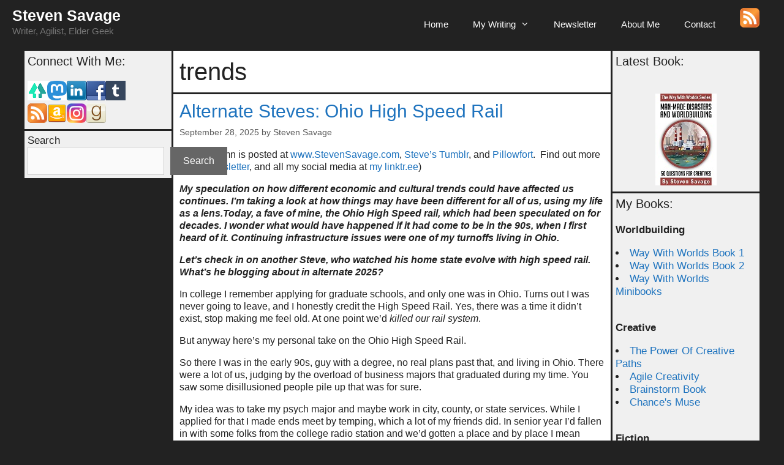

--- FILE ---
content_type: text/html; charset=UTF-8
request_url: https://www.stevensavage.com/blog/tag/trends
body_size: 18498
content:
<!DOCTYPE html>
<html lang="en-US">
<head>
	<meta charset="UTF-8">
	<title>trends &#8211; Steven Savage</title>
<meta name='robots' content='max-image-preview:large' />
<meta name="viewport" content="width=device-width, initial-scale=1"><link rel="alternate" type="application/rss+xml" title="Steven Savage &raquo; Feed" href="https://www.stevensavage.com/feed" />
<link rel="alternate" type="application/rss+xml" title="Steven Savage &raquo; Comments Feed" href="https://www.stevensavage.com/comments/feed" />
<link rel="alternate" type="application/rss+xml" title="Steven Savage &raquo; trends Tag Feed" href="https://www.stevensavage.com/blog/tag/trends/feed" />
<style id='wp-img-auto-sizes-contain-inline-css'>
img:is([sizes=auto i],[sizes^="auto," i]){contain-intrinsic-size:3000px 1500px}
/*# sourceURL=wp-img-auto-sizes-contain-inline-css */
</style>
<style id='wp-emoji-styles-inline-css'>

	img.wp-smiley, img.emoji {
		display: inline !important;
		border: none !important;
		box-shadow: none !important;
		height: 1em !important;
		width: 1em !important;
		margin: 0 0.07em !important;
		vertical-align: -0.1em !important;
		background: none !important;
		padding: 0 !important;
	}
/*# sourceURL=wp-emoji-styles-inline-css */
</style>
<style id='wp-block-library-inline-css'>
:root{--wp-block-synced-color:#7a00df;--wp-block-synced-color--rgb:122,0,223;--wp-bound-block-color:var(--wp-block-synced-color);--wp-editor-canvas-background:#ddd;--wp-admin-theme-color:#007cba;--wp-admin-theme-color--rgb:0,124,186;--wp-admin-theme-color-darker-10:#006ba1;--wp-admin-theme-color-darker-10--rgb:0,107,160.5;--wp-admin-theme-color-darker-20:#005a87;--wp-admin-theme-color-darker-20--rgb:0,90,135;--wp-admin-border-width-focus:2px}@media (min-resolution:192dpi){:root{--wp-admin-border-width-focus:1.5px}}.wp-element-button{cursor:pointer}:root .has-very-light-gray-background-color{background-color:#eee}:root .has-very-dark-gray-background-color{background-color:#313131}:root .has-very-light-gray-color{color:#eee}:root .has-very-dark-gray-color{color:#313131}:root .has-vivid-green-cyan-to-vivid-cyan-blue-gradient-background{background:linear-gradient(135deg,#00d084,#0693e3)}:root .has-purple-crush-gradient-background{background:linear-gradient(135deg,#34e2e4,#4721fb 50%,#ab1dfe)}:root .has-hazy-dawn-gradient-background{background:linear-gradient(135deg,#faaca8,#dad0ec)}:root .has-subdued-olive-gradient-background{background:linear-gradient(135deg,#fafae1,#67a671)}:root .has-atomic-cream-gradient-background{background:linear-gradient(135deg,#fdd79a,#004a59)}:root .has-nightshade-gradient-background{background:linear-gradient(135deg,#330968,#31cdcf)}:root .has-midnight-gradient-background{background:linear-gradient(135deg,#020381,#2874fc)}:root{--wp--preset--font-size--normal:16px;--wp--preset--font-size--huge:42px}.has-regular-font-size{font-size:1em}.has-larger-font-size{font-size:2.625em}.has-normal-font-size{font-size:var(--wp--preset--font-size--normal)}.has-huge-font-size{font-size:var(--wp--preset--font-size--huge)}.has-text-align-center{text-align:center}.has-text-align-left{text-align:left}.has-text-align-right{text-align:right}.has-fit-text{white-space:nowrap!important}#end-resizable-editor-section{display:none}.aligncenter{clear:both}.items-justified-left{justify-content:flex-start}.items-justified-center{justify-content:center}.items-justified-right{justify-content:flex-end}.items-justified-space-between{justify-content:space-between}.screen-reader-text{border:0;clip-path:inset(50%);height:1px;margin:-1px;overflow:hidden;padding:0;position:absolute;width:1px;word-wrap:normal!important}.screen-reader-text:focus{background-color:#ddd;clip-path:none;color:#444;display:block;font-size:1em;height:auto;left:5px;line-height:normal;padding:15px 23px 14px;text-decoration:none;top:5px;width:auto;z-index:100000}html :where(.has-border-color){border-style:solid}html :where([style*=border-top-color]){border-top-style:solid}html :where([style*=border-right-color]){border-right-style:solid}html :where([style*=border-bottom-color]){border-bottom-style:solid}html :where([style*=border-left-color]){border-left-style:solid}html :where([style*=border-width]){border-style:solid}html :where([style*=border-top-width]){border-top-style:solid}html :where([style*=border-right-width]){border-right-style:solid}html :where([style*=border-bottom-width]){border-bottom-style:solid}html :where([style*=border-left-width]){border-left-style:solid}html :where(img[class*=wp-image-]){height:auto;max-width:100%}:where(figure){margin:0 0 1em}html :where(.is-position-sticky){--wp-admin--admin-bar--position-offset:var(--wp-admin--admin-bar--height,0px)}@media screen and (max-width:600px){html :where(.is-position-sticky){--wp-admin--admin-bar--position-offset:0px}}

/*# sourceURL=wp-block-library-inline-css */
</style><style id='wp-block-list-inline-css'>
ol,ul{box-sizing:border-box}:root :where(.wp-block-list.has-background){padding:1.25em 2.375em}
/*# sourceURL=https://www.stevensavage.com/wp-includes/blocks/list/style.min.css */
</style>
<style id='wp-block-search-inline-css'>
.wp-block-search__button{margin-left:10px;word-break:normal}.wp-block-search__button.has-icon{line-height:0}.wp-block-search__button svg{height:1.25em;min-height:24px;min-width:24px;width:1.25em;fill:currentColor;vertical-align:text-bottom}:where(.wp-block-search__button){border:1px solid #ccc;padding:6px 10px}.wp-block-search__inside-wrapper{display:flex;flex:auto;flex-wrap:nowrap;max-width:100%}.wp-block-search__label{width:100%}.wp-block-search.wp-block-search__button-only .wp-block-search__button{box-sizing:border-box;display:flex;flex-shrink:0;justify-content:center;margin-left:0;max-width:100%}.wp-block-search.wp-block-search__button-only .wp-block-search__inside-wrapper{min-width:0!important;transition-property:width}.wp-block-search.wp-block-search__button-only .wp-block-search__input{flex-basis:100%;transition-duration:.3s}.wp-block-search.wp-block-search__button-only.wp-block-search__searchfield-hidden,.wp-block-search.wp-block-search__button-only.wp-block-search__searchfield-hidden .wp-block-search__inside-wrapper{overflow:hidden}.wp-block-search.wp-block-search__button-only.wp-block-search__searchfield-hidden .wp-block-search__input{border-left-width:0!important;border-right-width:0!important;flex-basis:0;flex-grow:0;margin:0;min-width:0!important;padding-left:0!important;padding-right:0!important;width:0!important}:where(.wp-block-search__input){appearance:none;border:1px solid #949494;flex-grow:1;font-family:inherit;font-size:inherit;font-style:inherit;font-weight:inherit;letter-spacing:inherit;line-height:inherit;margin-left:0;margin-right:0;min-width:3rem;padding:8px;text-decoration:unset!important;text-transform:inherit}:where(.wp-block-search__button-inside .wp-block-search__inside-wrapper){background-color:#fff;border:1px solid #949494;box-sizing:border-box;padding:4px}:where(.wp-block-search__button-inside .wp-block-search__inside-wrapper) .wp-block-search__input{border:none;border-radius:0;padding:0 4px}:where(.wp-block-search__button-inside .wp-block-search__inside-wrapper) .wp-block-search__input:focus{outline:none}:where(.wp-block-search__button-inside .wp-block-search__inside-wrapper) :where(.wp-block-search__button){padding:4px 8px}.wp-block-search.aligncenter .wp-block-search__inside-wrapper{margin:auto}.wp-block[data-align=right] .wp-block-search.wp-block-search__button-only .wp-block-search__inside-wrapper{float:right}
/*# sourceURL=https://www.stevensavage.com/wp-includes/blocks/search/style.min.css */
</style>
<style id='wp-block-group-inline-css'>
.wp-block-group{box-sizing:border-box}:where(.wp-block-group.wp-block-group-is-layout-constrained){position:relative}
/*# sourceURL=https://www.stevensavage.com/wp-includes/blocks/group/style.min.css */
</style>
<style id='wp-block-paragraph-inline-css'>
.is-small-text{font-size:.875em}.is-regular-text{font-size:1em}.is-large-text{font-size:2.25em}.is-larger-text{font-size:3em}.has-drop-cap:not(:focus):first-letter{float:left;font-size:8.4em;font-style:normal;font-weight:100;line-height:.68;margin:.05em .1em 0 0;text-transform:uppercase}body.rtl .has-drop-cap:not(:focus):first-letter{float:none;margin-left:.1em}p.has-drop-cap.has-background{overflow:hidden}:root :where(p.has-background){padding:1.25em 2.375em}:where(p.has-text-color:not(.has-link-color)) a{color:inherit}p.has-text-align-left[style*="writing-mode:vertical-lr"],p.has-text-align-right[style*="writing-mode:vertical-rl"]{rotate:180deg}
/*# sourceURL=https://www.stevensavage.com/wp-includes/blocks/paragraph/style.min.css */
</style>
<style id='global-styles-inline-css'>
:root{--wp--preset--aspect-ratio--square: 1;--wp--preset--aspect-ratio--4-3: 4/3;--wp--preset--aspect-ratio--3-4: 3/4;--wp--preset--aspect-ratio--3-2: 3/2;--wp--preset--aspect-ratio--2-3: 2/3;--wp--preset--aspect-ratio--16-9: 16/9;--wp--preset--aspect-ratio--9-16: 9/16;--wp--preset--color--black: #000000;--wp--preset--color--cyan-bluish-gray: #abb8c3;--wp--preset--color--white: #ffffff;--wp--preset--color--pale-pink: #f78da7;--wp--preset--color--vivid-red: #cf2e2e;--wp--preset--color--luminous-vivid-orange: #ff6900;--wp--preset--color--luminous-vivid-amber: #fcb900;--wp--preset--color--light-green-cyan: #7bdcb5;--wp--preset--color--vivid-green-cyan: #00d084;--wp--preset--color--pale-cyan-blue: #8ed1fc;--wp--preset--color--vivid-cyan-blue: #0693e3;--wp--preset--color--vivid-purple: #9b51e0;--wp--preset--color--contrast: var(--contrast);--wp--preset--color--contrast-2: var(--contrast-2);--wp--preset--color--contrast-3: var(--contrast-3);--wp--preset--color--base: var(--base);--wp--preset--color--base-2: var(--base-2);--wp--preset--color--base-3: var(--base-3);--wp--preset--color--accent: var(--accent);--wp--preset--gradient--vivid-cyan-blue-to-vivid-purple: linear-gradient(135deg,rgb(6,147,227) 0%,rgb(155,81,224) 100%);--wp--preset--gradient--light-green-cyan-to-vivid-green-cyan: linear-gradient(135deg,rgb(122,220,180) 0%,rgb(0,208,130) 100%);--wp--preset--gradient--luminous-vivid-amber-to-luminous-vivid-orange: linear-gradient(135deg,rgb(252,185,0) 0%,rgb(255,105,0) 100%);--wp--preset--gradient--luminous-vivid-orange-to-vivid-red: linear-gradient(135deg,rgb(255,105,0) 0%,rgb(207,46,46) 100%);--wp--preset--gradient--very-light-gray-to-cyan-bluish-gray: linear-gradient(135deg,rgb(238,238,238) 0%,rgb(169,184,195) 100%);--wp--preset--gradient--cool-to-warm-spectrum: linear-gradient(135deg,rgb(74,234,220) 0%,rgb(151,120,209) 20%,rgb(207,42,186) 40%,rgb(238,44,130) 60%,rgb(251,105,98) 80%,rgb(254,248,76) 100%);--wp--preset--gradient--blush-light-purple: linear-gradient(135deg,rgb(255,206,236) 0%,rgb(152,150,240) 100%);--wp--preset--gradient--blush-bordeaux: linear-gradient(135deg,rgb(254,205,165) 0%,rgb(254,45,45) 50%,rgb(107,0,62) 100%);--wp--preset--gradient--luminous-dusk: linear-gradient(135deg,rgb(255,203,112) 0%,rgb(199,81,192) 50%,rgb(65,88,208) 100%);--wp--preset--gradient--pale-ocean: linear-gradient(135deg,rgb(255,245,203) 0%,rgb(182,227,212) 50%,rgb(51,167,181) 100%);--wp--preset--gradient--electric-grass: linear-gradient(135deg,rgb(202,248,128) 0%,rgb(113,206,126) 100%);--wp--preset--gradient--midnight: linear-gradient(135deg,rgb(2,3,129) 0%,rgb(40,116,252) 100%);--wp--preset--font-size--small: 13px;--wp--preset--font-size--medium: 20px;--wp--preset--font-size--large: 36px;--wp--preset--font-size--x-large: 42px;--wp--preset--spacing--20: 0.44rem;--wp--preset--spacing--30: 0.67rem;--wp--preset--spacing--40: 1rem;--wp--preset--spacing--50: 1.5rem;--wp--preset--spacing--60: 2.25rem;--wp--preset--spacing--70: 3.38rem;--wp--preset--spacing--80: 5.06rem;--wp--preset--shadow--natural: 6px 6px 9px rgba(0, 0, 0, 0.2);--wp--preset--shadow--deep: 12px 12px 50px rgba(0, 0, 0, 0.4);--wp--preset--shadow--sharp: 6px 6px 0px rgba(0, 0, 0, 0.2);--wp--preset--shadow--outlined: 6px 6px 0px -3px rgb(255, 255, 255), 6px 6px rgb(0, 0, 0);--wp--preset--shadow--crisp: 6px 6px 0px rgb(0, 0, 0);}:where(.is-layout-flex){gap: 0.5em;}:where(.is-layout-grid){gap: 0.5em;}body .is-layout-flex{display: flex;}.is-layout-flex{flex-wrap: wrap;align-items: center;}.is-layout-flex > :is(*, div){margin: 0;}body .is-layout-grid{display: grid;}.is-layout-grid > :is(*, div){margin: 0;}:where(.wp-block-columns.is-layout-flex){gap: 2em;}:where(.wp-block-columns.is-layout-grid){gap: 2em;}:where(.wp-block-post-template.is-layout-flex){gap: 1.25em;}:where(.wp-block-post-template.is-layout-grid){gap: 1.25em;}.has-black-color{color: var(--wp--preset--color--black) !important;}.has-cyan-bluish-gray-color{color: var(--wp--preset--color--cyan-bluish-gray) !important;}.has-white-color{color: var(--wp--preset--color--white) !important;}.has-pale-pink-color{color: var(--wp--preset--color--pale-pink) !important;}.has-vivid-red-color{color: var(--wp--preset--color--vivid-red) !important;}.has-luminous-vivid-orange-color{color: var(--wp--preset--color--luminous-vivid-orange) !important;}.has-luminous-vivid-amber-color{color: var(--wp--preset--color--luminous-vivid-amber) !important;}.has-light-green-cyan-color{color: var(--wp--preset--color--light-green-cyan) !important;}.has-vivid-green-cyan-color{color: var(--wp--preset--color--vivid-green-cyan) !important;}.has-pale-cyan-blue-color{color: var(--wp--preset--color--pale-cyan-blue) !important;}.has-vivid-cyan-blue-color{color: var(--wp--preset--color--vivid-cyan-blue) !important;}.has-vivid-purple-color{color: var(--wp--preset--color--vivid-purple) !important;}.has-black-background-color{background-color: var(--wp--preset--color--black) !important;}.has-cyan-bluish-gray-background-color{background-color: var(--wp--preset--color--cyan-bluish-gray) !important;}.has-white-background-color{background-color: var(--wp--preset--color--white) !important;}.has-pale-pink-background-color{background-color: var(--wp--preset--color--pale-pink) !important;}.has-vivid-red-background-color{background-color: var(--wp--preset--color--vivid-red) !important;}.has-luminous-vivid-orange-background-color{background-color: var(--wp--preset--color--luminous-vivid-orange) !important;}.has-luminous-vivid-amber-background-color{background-color: var(--wp--preset--color--luminous-vivid-amber) !important;}.has-light-green-cyan-background-color{background-color: var(--wp--preset--color--light-green-cyan) !important;}.has-vivid-green-cyan-background-color{background-color: var(--wp--preset--color--vivid-green-cyan) !important;}.has-pale-cyan-blue-background-color{background-color: var(--wp--preset--color--pale-cyan-blue) !important;}.has-vivid-cyan-blue-background-color{background-color: var(--wp--preset--color--vivid-cyan-blue) !important;}.has-vivid-purple-background-color{background-color: var(--wp--preset--color--vivid-purple) !important;}.has-black-border-color{border-color: var(--wp--preset--color--black) !important;}.has-cyan-bluish-gray-border-color{border-color: var(--wp--preset--color--cyan-bluish-gray) !important;}.has-white-border-color{border-color: var(--wp--preset--color--white) !important;}.has-pale-pink-border-color{border-color: var(--wp--preset--color--pale-pink) !important;}.has-vivid-red-border-color{border-color: var(--wp--preset--color--vivid-red) !important;}.has-luminous-vivid-orange-border-color{border-color: var(--wp--preset--color--luminous-vivid-orange) !important;}.has-luminous-vivid-amber-border-color{border-color: var(--wp--preset--color--luminous-vivid-amber) !important;}.has-light-green-cyan-border-color{border-color: var(--wp--preset--color--light-green-cyan) !important;}.has-vivid-green-cyan-border-color{border-color: var(--wp--preset--color--vivid-green-cyan) !important;}.has-pale-cyan-blue-border-color{border-color: var(--wp--preset--color--pale-cyan-blue) !important;}.has-vivid-cyan-blue-border-color{border-color: var(--wp--preset--color--vivid-cyan-blue) !important;}.has-vivid-purple-border-color{border-color: var(--wp--preset--color--vivid-purple) !important;}.has-vivid-cyan-blue-to-vivid-purple-gradient-background{background: var(--wp--preset--gradient--vivid-cyan-blue-to-vivid-purple) !important;}.has-light-green-cyan-to-vivid-green-cyan-gradient-background{background: var(--wp--preset--gradient--light-green-cyan-to-vivid-green-cyan) !important;}.has-luminous-vivid-amber-to-luminous-vivid-orange-gradient-background{background: var(--wp--preset--gradient--luminous-vivid-amber-to-luminous-vivid-orange) !important;}.has-luminous-vivid-orange-to-vivid-red-gradient-background{background: var(--wp--preset--gradient--luminous-vivid-orange-to-vivid-red) !important;}.has-very-light-gray-to-cyan-bluish-gray-gradient-background{background: var(--wp--preset--gradient--very-light-gray-to-cyan-bluish-gray) !important;}.has-cool-to-warm-spectrum-gradient-background{background: var(--wp--preset--gradient--cool-to-warm-spectrum) !important;}.has-blush-light-purple-gradient-background{background: var(--wp--preset--gradient--blush-light-purple) !important;}.has-blush-bordeaux-gradient-background{background: var(--wp--preset--gradient--blush-bordeaux) !important;}.has-luminous-dusk-gradient-background{background: var(--wp--preset--gradient--luminous-dusk) !important;}.has-pale-ocean-gradient-background{background: var(--wp--preset--gradient--pale-ocean) !important;}.has-electric-grass-gradient-background{background: var(--wp--preset--gradient--electric-grass) !important;}.has-midnight-gradient-background{background: var(--wp--preset--gradient--midnight) !important;}.has-small-font-size{font-size: var(--wp--preset--font-size--small) !important;}.has-medium-font-size{font-size: var(--wp--preset--font-size--medium) !important;}.has-large-font-size{font-size: var(--wp--preset--font-size--large) !important;}.has-x-large-font-size{font-size: var(--wp--preset--font-size--x-large) !important;}
/*# sourceURL=global-styles-inline-css */
</style>

<style id='classic-theme-styles-inline-css'>
/*! This file is auto-generated */
.wp-block-button__link{color:#fff;background-color:#32373c;border-radius:9999px;box-shadow:none;text-decoration:none;padding:calc(.667em + 2px) calc(1.333em + 2px);font-size:1.125em}.wp-block-file__button{background:#32373c;color:#fff;text-decoration:none}
/*# sourceURL=/wp-includes/css/classic-themes.min.css */
</style>
<link rel='stylesheet' id='generate-style-grid-css' href='https://www.stevensavage.com/wp-content/themes/generatepress/assets/css/unsemantic-grid.min.css?ver=3.6.1' media='all' />
<link rel='stylesheet' id='generate-style-css' href='https://www.stevensavage.com/wp-content/themes/generatepress/assets/css/style.min.css?ver=3.6.1' media='all' />
<style id='generate-style-inline-css'>
body{background-color:var(--contrast);color:#3a3a3a;}a{color:#1e73be;}a:hover, a:focus{text-decoration:underline;}.entry-title a, .site-branding a, a.button, .wp-block-button__link, .main-navigation a{text-decoration:none;}a:hover, a:focus, a:active{color:#000000;}body .grid-container{max-width:1200px;}.wp-block-group__inner-container{max-width:1200px;margin-left:auto;margin-right:auto;}.generate-back-to-top{font-size:20px;border-radius:3px;position:fixed;bottom:30px;right:30px;line-height:40px;width:40px;text-align:center;z-index:10;transition:opacity 300ms ease-in-out;opacity:0.1;transform:translateY(1000px);}.generate-back-to-top__show{opacity:1;transform:translateY(0);}:root{--contrast:#222222;--contrast-2:#575760;--contrast-3:#b2b2be;--base:#f0f0f0;--base-2:#f7f8f9;--base-3:#ffffff;--accent:#1e73be;}:root .has-contrast-color{color:var(--contrast);}:root .has-contrast-background-color{background-color:var(--contrast);}:root .has-contrast-2-color{color:var(--contrast-2);}:root .has-contrast-2-background-color{background-color:var(--contrast-2);}:root .has-contrast-3-color{color:var(--contrast-3);}:root .has-contrast-3-background-color{background-color:var(--contrast-3);}:root .has-base-color{color:var(--base);}:root .has-base-background-color{background-color:var(--base);}:root .has-base-2-color{color:var(--base-2);}:root .has-base-2-background-color{background-color:var(--base-2);}:root .has-base-3-color{color:var(--base-3);}:root .has-base-3-background-color{background-color:var(--base-3);}:root .has-accent-color{color:var(--accent);}:root .has-accent-background-color{background-color:var(--accent);}body, button, input, select, textarea{font-family:Arial, Helvetica, sans-serif;font-size:16px;}body{line-height:1.25;}p{margin-bottom:1em;}.entry-content > [class*="wp-block-"]:not(:last-child):not(.wp-block-heading){margin-bottom:1em;}.main-navigation .main-nav ul ul li a{font-size:14px;}.sidebar .widget, .footer-widgets .widget{font-size:17px;}h1{font-weight:300;font-size:40px;}h2{font-weight:300;font-size:30px;}h3{font-size:20px;}h4{font-size:inherit;}h5{font-size:inherit;}@media (max-width:768px){.main-title{font-size:30px;}h1{font-size:30px;}h2{font-size:25px;}}.top-bar{background-color:#636363;color:#ffffff;}.top-bar a{color:#ffffff;}.top-bar a:hover{color:#303030;}.site-header{background-color:var(--contrast);color:var(--base-3);}.site-header a{color:#3a3a3a;}.main-title a,.main-title a:hover{color:var(--base-3);}.site-description{color:#757575;}.mobile-menu-control-wrapper .menu-toggle,.mobile-menu-control-wrapper .menu-toggle:hover,.mobile-menu-control-wrapper .menu-toggle:focus,.has-inline-mobile-toggle #site-navigation.toggled{background-color:rgba(0, 0, 0, 0.02);}.main-navigation,.main-navigation ul ul{background-color:var(--contrast);}.main-navigation .main-nav ul li a, .main-navigation .menu-toggle, .main-navigation .menu-bar-items{color:var(--base-3);}.main-navigation .main-nav ul li:not([class*="current-menu-"]):hover > a, .main-navigation .main-nav ul li:not([class*="current-menu-"]):focus > a, .main-navigation .main-nav ul li.sfHover:not([class*="current-menu-"]) > a, .main-navigation .menu-bar-item:hover > a, .main-navigation .menu-bar-item.sfHover > a{color:#be1e20;background-color:#3f3f3f;}button.menu-toggle:hover,button.menu-toggle:focus,.main-navigation .mobile-bar-items a,.main-navigation .mobile-bar-items a:hover,.main-navigation .mobile-bar-items a:focus{color:var(--base-3);}.main-navigation .main-nav ul li[class*="current-menu-"] > a{color:#be1e20;background-color:#3f3f3f;}.navigation-search input[type="search"],.navigation-search input[type="search"]:active, .navigation-search input[type="search"]:focus, .main-navigation .main-nav ul li.search-item.active > a, .main-navigation .menu-bar-items .search-item.active > a{color:#be1e20;background-color:#3f3f3f;}.main-navigation ul ul{background-color:var(--contrast-2);}.main-navigation .main-nav ul ul li a{color:#ffffff;}.main-navigation .main-nav ul ul li:not([class*="current-menu-"]):hover > a,.main-navigation .main-nav ul ul li:not([class*="current-menu-"]):focus > a, .main-navigation .main-nav ul ul li.sfHover:not([class*="current-menu-"]) > a{color:#ffffff;background-color:#4f4f4f;}.main-navigation .main-nav ul ul li[class*="current-menu-"] > a{color:#ffffff;background-color:#4f4f4f;}.separate-containers .inside-article, .separate-containers .comments-area, .separate-containers .page-header, .one-container .container, .separate-containers .paging-navigation, .inside-page-header{color:var(--contrast);background-color:#ffffff;}.entry-meta{color:#595959;}.entry-meta a{color:#595959;}.entry-meta a:hover{color:#1e73be;}.sidebar .widget{color:var(--contrast);background-color:var(--base);}.sidebar .widget .widget-title{color:#000000;}.footer-widgets{background-color:#ffffff;}.footer-widgets .widget-title{color:#000000;}.site-info{color:#ffffff;background-color:#222222;}.site-info a{color:#ffffff;}.site-info a:hover{color:#606060;}.footer-bar .widget_nav_menu .current-menu-item a{color:#606060;}input[type="text"],input[type="email"],input[type="url"],input[type="password"],input[type="search"],input[type="tel"],input[type="number"],textarea,select{color:#666666;background-color:#fafafa;border-color:#cccccc;}input[type="text"]:focus,input[type="email"]:focus,input[type="url"]:focus,input[type="password"]:focus,input[type="search"]:focus,input[type="tel"]:focus,input[type="number"]:focus,textarea:focus,select:focus{color:#666666;background-color:#ffffff;border-color:#bfbfbf;}button,html input[type="button"],input[type="reset"],input[type="submit"],a.button,a.wp-block-button__link:not(.has-background){color:#ffffff;background-color:#666666;}button:hover,html input[type="button"]:hover,input[type="reset"]:hover,input[type="submit"]:hover,a.button:hover,button:focus,html input[type="button"]:focus,input[type="reset"]:focus,input[type="submit"]:focus,a.button:focus,a.wp-block-button__link:not(.has-background):active,a.wp-block-button__link:not(.has-background):focus,a.wp-block-button__link:not(.has-background):hover{color:#ffffff;background-color:#3f3f3f;}a.generate-back-to-top{background-color:rgba( 0,0,0,0.4 );color:#ffffff;}a.generate-back-to-top:hover,a.generate-back-to-top:focus{background-color:rgba( 0,0,0,0.6 );color:#ffffff;}:root{--gp-search-modal-bg-color:var(--base-3);--gp-search-modal-text-color:var(--contrast);--gp-search-modal-overlay-bg-color:rgba(0,0,0,0.2);}@media (max-width:768px){.main-navigation .menu-bar-item:hover > a, .main-navigation .menu-bar-item.sfHover > a{background:none;color:var(--base-3);}}.inside-top-bar{padding:10px;}.inside-header{padding:10px 20px 10px 20px;}.separate-containers .inside-article, .separate-containers .comments-area, .separate-containers .page-header, .separate-containers .paging-navigation, .one-container .site-content, .inside-page-header{padding:10px;}.site-main .wp-block-group__inner-container{padding:10px;}.entry-content .alignwide, body:not(.no-sidebar) .entry-content .alignfull{margin-left:-10px;width:calc(100% + 20px);max-width:calc(100% + 20px);}.one-container.right-sidebar .site-main,.one-container.both-right .site-main{margin-right:10px;}.one-container.left-sidebar .site-main,.one-container.both-left .site-main{margin-left:10px;}.one-container.both-sidebars .site-main{margin:0px 10px 0px 10px;}.separate-containers .widget, .separate-containers .site-main > *, .separate-containers .page-header, .widget-area .main-navigation{margin-bottom:3px;}.separate-containers .site-main{margin:3px;}.both-right.separate-containers .inside-left-sidebar{margin-right:1px;}.both-right.separate-containers .inside-right-sidebar{margin-left:1px;}.both-left.separate-containers .inside-left-sidebar{margin-right:1px;}.both-left.separate-containers .inside-right-sidebar{margin-left:1px;}.separate-containers .page-header-image, .separate-containers .page-header-contained, .separate-containers .page-header-image-single, .separate-containers .page-header-content-single{margin-top:3px;}.separate-containers .inside-right-sidebar, .separate-containers .inside-left-sidebar{margin-top:3px;margin-bottom:3px;}.rtl .menu-item-has-children .dropdown-menu-toggle{padding-left:20px;}.rtl .main-navigation .main-nav ul li.menu-item-has-children > a{padding-right:20px;}.widget-area .widget{padding:5px;}.site-info{padding:20px;}@media (max-width:768px){.separate-containers .inside-article, .separate-containers .comments-area, .separate-containers .page-header, .separate-containers .paging-navigation, .one-container .site-content, .inside-page-header{padding:30px;}.site-main .wp-block-group__inner-container{padding:30px;}.site-info{padding-right:10px;padding-left:10px;}.entry-content .alignwide, body:not(.no-sidebar) .entry-content .alignfull{margin-left:-30px;width:calc(100% + 60px);max-width:calc(100% + 60px);}}/* End cached CSS */@media (max-width:768px){.main-navigation .menu-toggle,.main-navigation .mobile-bar-items,.sidebar-nav-mobile:not(#sticky-placeholder){display:block;}.main-navigation ul,.gen-sidebar-nav{display:none;}[class*="nav-float-"] .site-header .inside-header > *{float:none;clear:both;}}
.dynamic-author-image-rounded{border-radius:100%;}.dynamic-featured-image, .dynamic-author-image{vertical-align:middle;}.one-container.blog .dynamic-content-template:not(:last-child), .one-container.archive .dynamic-content-template:not(:last-child){padding-bottom:0px;}.dynamic-entry-excerpt > p:last-child{margin-bottom:0px;}
.post-image:not(:first-child), .page-content:not(:first-child), .entry-content:not(:first-child), .entry-summary:not(:first-child), footer.entry-meta{margin-top:1em;}.post-image-above-header .inside-article div.featured-image, .post-image-above-header .inside-article div.post-image{margin-bottom:1em;}
/*# sourceURL=generate-style-inline-css */
</style>
<link rel='stylesheet' id='generate-mobile-style-css' href='https://www.stevensavage.com/wp-content/themes/generatepress/assets/css/mobile.min.css?ver=3.6.1' media='all' />
<link rel='stylesheet' id='generate-font-icons-css' href='https://www.stevensavage.com/wp-content/themes/generatepress/assets/css/components/font-icons.min.css?ver=3.6.1' media='all' />
<link rel="https://api.w.org/" href="https://www.stevensavage.com/wp-json/" /><link rel="alternate" title="JSON" type="application/json" href="https://www.stevensavage.com/wp-json/wp/v2/tags/82" /><link rel="EditURI" type="application/rsd+xml" title="RSD" href="https://www.stevensavage.com/xmlrpc.php?rsd" />
<!-- Google tag (gtag.js) -->
<script async src="https://www.googletagmanager.com/gtag/js?id=UA-20386175-2"></script>
<script>
  window.dataLayer = window.dataLayer || [];
  function gtag(){dataLayer.push(arguments);}
  gtag('js', new Date());

  gtag('config', 'UA-20386175-2');
</script>
</head>

<body data-rsssl=1 class="archive tag tag-trends tag-82 wp-embed-responsive wp-theme-generatepress both-sidebars nav-float-right separate-containers fluid-header active-footer-widgets-1 header-aligned-left dropdown-hover" itemtype="https://schema.org/Blog" itemscope>
	<a class="screen-reader-text skip-link" href="#content" title="Skip to content">Skip to content</a>		<header class="site-header" id="masthead" aria-label="Site"  itemtype="https://schema.org/WPHeader" itemscope>
			<div class="inside-header">
				<div class="site-branding">
						<p class="main-title" itemprop="headline">
					<a href="https://www.stevensavage.com/" rel="home">Steven Savage</a>
				</p>
						<p class="site-description" itemprop="description">Writer, Agilist, Elder Geek</p>
					</div>		<nav class="main-navigation grid-container grid-parent sub-menu-right" id="site-navigation" aria-label="Primary"  itemtype="https://schema.org/SiteNavigationElement" itemscope>
			<div class="inside-navigation grid-container grid-parent">
								<button class="menu-toggle" aria-controls="primary-menu" aria-expanded="false">
					<span class="mobile-menu">Menu</span>				</button>
				<div id="primary-menu" class="main-nav"><ul id="menu-main-menu" class=" menu sf-menu"><li id="menu-item-33" class="menu-item menu-item-type-custom menu-item-object-custom menu-item-home menu-item-33"><a href="https://www.stevensavage.com/">Home</a></li>
<li id="menu-item-12466" class="menu-item menu-item-type-custom menu-item-object-custom menu-item-has-children menu-item-12466"><a>My Writing<span role="presentation" class="dropdown-menu-toggle"></span></a>
<ul class="sub-menu">
	<li id="menu-item-1814" class="menu-item menu-item-type-custom menu-item-object-custom menu-item-1814"><a href="http://www.informotron.com/">Books</a></li>
	<li id="menu-item-12470" class="menu-item menu-item-type-post_type menu-item-object-page menu-item-12470"><a href="https://www.stevensavage.com/free-resources">Free Resources</a></li>
	<li id="menu-item-12474" class="menu-item menu-item-type-post_type menu-item-object-page menu-item-12474"><a href="https://www.stevensavage.com/presentation-materials">Presentation and Handouts</a></li>
</ul>
</li>
<li id="menu-item-523" class="menu-item menu-item-type-post_type menu-item-object-page menu-item-523"><a href="https://www.stevensavage.com/steves-newsletter">Newsletter</a></li>
<li id="menu-item-34" class="menu-item menu-item-type-post_type menu-item-object-page menu-item-34"><a href="https://www.stevensavage.com/aboutme">About Me</a></li>
<li id="menu-item-706" class="menu-item menu-item-type-post_type menu-item-object-page menu-item-706"><a href="https://www.stevensavage.com/contact-me">Contact</a></li>
<li id="menu-item-14276" class="menu-item menu-item-type-custom menu-item-object-custom menu-item-14276"><a href="http://feeds.feedburner.com/StevenSavage"><IMG SRC="https://www.stevensavage.com/media/feed-icon.png" BORDER="0"></a></li>
</ul></div>			</div>
		</nav>
					</div>
		</header>
		
	<div class="site grid-container container hfeed grid-parent" id="page">
				<div class="site-content" id="content">
			
	<div class="content-area grid-parent mobile-grid-100 push-20 grid-60 tablet-push-20 tablet-grid-60" id="primary">
		<main class="site-main" id="main">
					<header class="page-header" aria-label="Page">
			
			<h1 class="page-title">
				trends			</h1>

					</header>
		<article id="post-15388" class="post-15388 post type-post status-publish format-standard hentry category-economics category-economicsgeekonomics category-history category-technology tag-alternate-steves tag-economics-2 tag-high-speed-rail tag-history-2 tag-transportation tag-trends" itemtype="https://schema.org/CreativeWork" itemscope>
	<div class="inside-article">
					<header class="entry-header">
				<h2 class="entry-title" itemprop="headline"><a href="https://www.stevensavage.com/blog/2025/09/alternate-steves-ohio-high-speed-rail.html" rel="bookmark">Alternate Steves: Ohio High Speed Rail</a></h2>		<div class="entry-meta">
			<span class="posted-on"><time class="entry-date published" datetime="2025-09-28T09:24:38-07:00" itemprop="datePublished">September 28, 2025</time></span> <span class="byline">by <span class="author vcard" itemprop="author" itemtype="https://schema.org/Person" itemscope><a class="url fn n" href="https://www.stevensavage.com/blog/author/steven-savage" title="View all posts by Steven Savage" rel="author" itemprop="url"><span class="author-name" itemprop="name">Steven Savage</span></a></span></span> 		</div>
					</header>
			
			<div class="entry-content" itemprop="text">
				
<p>(This column is posted at <a href="https://www.stevensavage.com/" target="_blank" rel="noreferrer noopener">www.StevenSavage.com</a>, <a href="http://stevensavage.tumblr.com/" target="_blank" rel="noreferrer noopener">Steve&#8217;s Tumblr</a>, and <a href="https://www.pillowfort.social/TheStevenSavage">Pillowfort</a>.&nbsp; Find out more at <a href="http://eepurl.com/ce71j">my newsletter</a>, and all my social media at <a href="https://linktr.ee/thestevensavage">my linktr.ee</a>)</p>



<p><em><strong>My speculation on how different economic and cultural trends could have affected us continues. I’m taking a look at how things may have been different for all of us, using my life as a lens.Today, a fave of mine, the Ohio High Speed rail, which had been speculated on for decades. I wonder what would have happened if it had come to be in the 90s, when I first heard of it. Continuing infrastructure issues were one of my turnoffs living in Ohio.</strong></em></p>



<p><em><strong>Let’s check in on another Steve, who watched his home state evolve with high speed rail. What’s he blogging about in alternate 2025?</strong></em></p>



<p>In college I remember applying for graduate schools, and only one was in Ohio. Turns out I was never going to leave, and I honestly credit the High Speed Rail. Yes, there was a time it didn’t exist, stop making me feel old. At one point we’d <em>killed our rail system</em>.</p>



<p>But anyway here’s my personal take on the Ohio High Speed Rail.</p>



<p>So there I was in the early 90s, guy with a degree, no real plans past that, and living in Ohio. There were a lot of us, judging by the overload of business majors that graduated during my time. You saw some disillusioned people pile up that was for sure.</p>



<p>My idea was to take my psych major and maybe work in city, county, or state services. While I applied for that I made ends meet by temping, which a lot of my friends did. In senior year I’d fallen in with some folks from the college radio station and we’d gotten a place and by place I mean “apartment that was nerd barracks.”</p>



<p>It wasn’t the greatest of course. But somewhere in 92 or 3 I think the High Speed Rail got approved. I hadn’t even heard of it, but I wasn’t as political then.</p>



<p>The High Speed Rail getting approved was both a miracle and obvious. It was a miracle as I’d never felt Ohio was as big on public works as some places, and this was linking Cleveland, Columbus, and Cincinnati. It was obvious because most of Ohio is flat and we didn’t have much of an economic identity in my humble, resident opinion.</p>



<p>How it got pulled off was a miracle and there’s a reason there’s multiple books and that one indie comedy film about it. It was several disparate interests coming together, a small amount of bribery and double-dealing, and a grassroots campaign that was wildly entertaining in its own way. It felt a bit out of control, which was really why it worked.</p>



<p>Different elements and different interests didn’t so much conflict as amplify each other. There were businesses who wanted a piece of the rail system. Small towns on the way to the major cities wanted a stop in their city (more on that later). Politicians wanted to look good and of course make Ohio about something as the last time it made history was Neil Armstrong. There was certainly more enthusiasm for it than, say, the Big Dig.</p>



<p>Sorry Boston, no one made a Big Dig comedy. The Big Dig <em>was</em> a comedy.</p>



<p>The economy started changing as soon as things began moving on the rail, and me and my crew, temping away, figured that this was good for us. But also I realized that temping aside, I didn’t want to bounce around from assignment to assignment even if there were more options coming up. So since I foresaw things getting better, despite my limited knowledge, I made a move in my career.</p>



<p>I decided to get out of the field temping and aim at being a recruiter. The way I figured is that Ohio was <em>actually stepping up it’s game</em> and there were going to be opportunities. Why be the guy taking the temp assignments and contracts when I could set them up? Also that was a portable skillset in case I decided to head out of the state.</p>



<p>Also to be honest, government looked less and less interesting. Yeah, we got the High Speed Rail, but as that was going to dominate things for a decade. I’d temped at enough construction companies I knew that wasn’t for me. Also Ohio government may have pulled off the Rail, but uh, it had <em>it’s moments</em>.</p>



<p>So as things spun up to build the High Speed rail, that was my pitch to the agencies I contracted through. “I’ll temp now, but yeah, I want to get into the office,” and just kept learning and pestering people until things worked out and I got an in-office job. I was the guy placing people in positions, which really meant interviewing people, schmoozing, and record-keeping, but I was good at all of those.</p>



<p>Meanwhile around me Ohio was changing. The rail project brought in interest and money, and business &#8211; especially tech. It started slow at first, but around the time the Mansfield and Jefferson hookups happened, you could feel things catch fire. It took seven years from start to finish, but things were definitely changing around the three or four year mark.</p>



<p>Me, I happily kept doing recruiting and, pre-emptively, started doing work further and further outside of the Columbus area (it was still called that back then). Why not spend a few days in Cincinnati? Why not do a week in Cleveland? Why not manage some phone interviews. Ohio was getting smaller in a big way.</p>



<p>I also have to shout-out to my very understanding wife who put up with a few times I wasn’t around for a week.</p>



<p>When the rail was working, then things shifted a lot more. Because Ohio had some real advantages but the big one was it was <em>cheap</em>.</p>



<p>You’ve got a state that has connected its major cities and it’s also incredibly low-cost to live in. Land is flat, there’s plenty of it empty, and you can get a house cheaper than you can on the coasts. Sure you put up with snow and maybe not quite the culture you wanted, but if you lived in Columbus, you had options. Plus on the weekends you can travel to other cities to indulge, I dunno, whatever you wanted to indulge.</p>



<p>People moved in because it didn’t cost a lot and you had all the things you need. Also, as an Ohioan, I always felt my state was unappreciated.</p>



<p>One thing that was not foreseen was the “small town/big city” boom. As the lines were building out, smaller towns became a lot more accessible to the big cities. When the rail was done, you could save even more money by not living in the big cities. Mansfield itself, between Columbus (now Armstrong) and Cleveland, was <em>the</em> place for many people. Lebanon made out really well, even if it was more touristy.</p>



<p>I mean I won’t lie, multiple mall towns were happy with the rail, but not all were happy after the rail. But it worked out on average.</p>



<p>At some point the access, the good rep as we actually <em>did</em> the thing, and the low cost had a multiplicative effect. Me, that was the peak, since I got paid more the more people I placed, and I racked up quite a lot of money.</p>



<p>I also burnt out past a certain point. It took about 20 years, but there I was in my 40’s and I had <em>the year</em> but also it was <em>a year</em>. It was time to change, so I slowed down, took a break, and lept to plain-old HR. Ended up at OSU of all places, more set hours, more paperwork over schmoozing, senior recruiting and benefits.</p>



<p>Still in Ohio, which had <em>changed</em> far beyond the economics.</p>



<p>It was demographic. I would not have believed thirty years ago that someone would get the state to <em>change the name of the capitol</em>. But the whole “honor the local son by changing it to Armstrong” campaign <em>worked</em>. I admit “named after murderous lost guy” and “name after first guy on the moon” seemed to be an easy decision, but even I had my doubts.</p>



<p>It was reputational. Ohio wasn’t the place you expected innovation and there we were, being role models. You know multiple rail projects were based on ours? People don’t talk the Bay Area, they talk Ohio, when they talk rail projects. Remember the Canada conference, with the Saskatoon attendees?</p>



<p>Sometimes I wonder what Ohio would be like if it hadn’t happened. But by now it’s hard, I just can’t imagine Ohio without its high-speed rail lines. I can’t imagine not being able to bop over to Blue Ash on Friday to hit the restaurants. Even if I had a tough few years before my break, I can’t imagine not running around between the cities.</p>



<p>But somewhere out there, there’s a Steve who probably left Ohio as not much was happening. He didn’t have a High Speed Rail, and I feel kinda bad for that guy.</p>



<p>Steven Savage</p>



<ul class="wp-block-list">
<li><a href="http://www.StevenSavage.com/">www.StevenSavage.com</a></li>



<li><a href="http://www.InformoTron.com/">www.InformoTron.com</a></li>
</ul>



<p></p>
			</div>

					<footer class="entry-meta" aria-label="Entry meta">
			<span class="cat-links"><span class="screen-reader-text">Categories </span><a href="https://www.stevensavage.com/blog/category/economics" rel="category tag">Economics</a>, <a href="https://www.stevensavage.com/blog/category/economicsgeekonomics" rel="category tag">Economics/Geekonomics</a>, <a href="https://www.stevensavage.com/blog/category/history" rel="category tag">History</a>, <a href="https://www.stevensavage.com/blog/category/technology" rel="category tag">Technology</a></span> <span class="tags-links"><span class="screen-reader-text">Tags </span><a href="https://www.stevensavage.com/blog/tag/alternate-steves" rel="tag">alternate steves</a>, <a href="https://www.stevensavage.com/blog/tag/economics-2" rel="tag">economics</a>, <a href="https://www.stevensavage.com/blog/tag/high-speed-rail" rel="tag">high speed rail</a>, <a href="https://www.stevensavage.com/blog/tag/history-2" rel="tag">history</a>, <a href="https://www.stevensavage.com/blog/tag/transportation" rel="tag">transportation</a>, <a href="https://www.stevensavage.com/blog/tag/trends" rel="tag">trends</a></span> 		</footer>
			</div>
</article>
<article id="post-15187" class="post-15187 post type-post status-publish format-standard hentry category-economics category-technology tag-tech tag-technology-2 tag-trends" itemtype="https://schema.org/CreativeWork" itemscope>
	<div class="inside-article">
					<header class="entry-header">
				<h2 class="entry-title" itemprop="headline"><a href="https://www.stevensavage.com/blog/2024/03/no-sympathy-for-tech.html" rel="bookmark">No Sympathy For Tech</a></h2>		<div class="entry-meta">
			<span class="posted-on"><time class="entry-date published" datetime="2024-03-24T19:32:01-07:00" itemprop="datePublished">March 24, 2024</time></span> <span class="byline">by <span class="author vcard" itemprop="author" itemtype="https://schema.org/Person" itemscope><a class="url fn n" href="https://www.stevensavage.com/blog/author/steven-savage" title="View all posts by Steven Savage" rel="author" itemprop="url"><span class="author-name" itemprop="name">Steven Savage</span></a></span></span> 		</div>
					</header>
			
			<div class="entry-content" itemprop="text">
				
<p>So as you may have just seen, some insiders at big companies (Zuckerberg, etc.) <a href="https://www.ft.com/content/3bcc3949-0bf6-4f41-bc46-57cbb0df3a7f">sold off stock</a>. That tells me the sign that things are slowing down in tech. Well, one of many signs:</p>



<ul class="wp-block-list">
<li>Everyone’s all in on AI, which means that there is going to be some shakeout when it doesn’t all work out.</li>



<li>Plenty of sites that are a little unstable, like ol’ Kotaku’s pivot (ha!) to guides.</li>



<li>Whatever embarassments crypto still holds for us.</li>



<li>Venture Capital looking for quick profits (<a href="https://www.wheresyoured.at/">See Ed Zitron’s latest</a>).</li>
</ul>



<p>This tells me that at some point we’ve got a shakeout in tech. As in something bad &#8211; and something earlier than I expected. This isn’t a surprise &#8211; for the last six months I’ve seen people make predictions that boil down to some combination of:</p>



<ul class="wp-block-list">
<li>A big name takes a hit.</li>



<li>A lot of not-as-big-names fail because of a mix of bad ideas, low ad rates, and so on.</li>



<li>AI doesn’t pan out like people hope.</li>



<li>General enshittification.</li>



<li>VC money moves away fast.</li>
</ul>



<p>I’ve been trying to puzzle out what’s going to happen myself. But there’s something else I want to address &#8211; how people react. See, I think there’s going to be little sympathy, and plenty of schadenfreude when the inevitable “big fall” happens.</p>



<p>People regard tech different than they did ten years ago or twenty years ago. Sure there’s some interesting stuff, but it’s often pricey, questionable, or not much more beyond interesting. Beloved sites are enshittified. Nothing seems new, often because it’s not.</p>



<p>Gone are the days of breathless waiting that felt like there was something worth waiting for. Ads are everywhere, websites are overclogged, products might be fourth-rate knockoffs with AI generated images. New gizmos ape SF concepts while planned obsolescence takes the fun out of the new. Annoying bad features are a joke among social media users.</p>



<p>A friend of mine of well over two decades has noted they feel things were better back when we first met.</p>



<p>So when the “big fall” happens, in whatever forms (I expect a kind of cascade collapse), I think people won’t care and many will enjoy watching things burn. When they do care it’ll be more how they’re personally impacted for obvious reasons &#8211; but there’s so much less “loving tech together” these days.</p>



<p>That’s also going to make everything from economic recovery to new products to potential government regulations harder to predict. Watching people fall out of love with tech (and tech has done plenty to shoot itself in the foot) isn’t quite like anything I’ve seen in my life except one thing.</p>



<p>Watching how the reputation of smoking collapsed in my lifetime. No, it’s not exact &#8211; tech has benefits smoking’s benefits were mostly social, but still the “feel” is there.</p>



<p>Perhaps that’s something for me to explore later. Just writing the above was exhausting, because so much has changed over the nearly three decades I’ve been in tech. Looking back over half my lifetime feels like several.</p>



<p>Steven Savage</p>



<ul class="wp-block-list">
<li><a href="http://www.StevenSavage.com">www.StevenSavage.com</a></li>



<li><a href="http://www.InformoTron.com">www.InformoTron.com</a></li>
</ul>
			</div>

					<footer class="entry-meta" aria-label="Entry meta">
			<span class="cat-links"><span class="screen-reader-text">Categories </span><a href="https://www.stevensavage.com/blog/category/economics" rel="category tag">Economics</a>, <a href="https://www.stevensavage.com/blog/category/technology" rel="category tag">Technology</a></span> <span class="tags-links"><span class="screen-reader-text">Tags </span><a href="https://www.stevensavage.com/blog/tag/tech" rel="tag">tech</a>, <a href="https://www.stevensavage.com/blog/tag/technology-2" rel="tag">technology</a>, <a href="https://www.stevensavage.com/blog/tag/trends" rel="tag">trends</a></span> <span class="comments-link"><a href="https://www.stevensavage.com/blog/2024/03/no-sympathy-for-tech.html#respond"><span class="dsq-postid" data-dsqidentifier="15187 https://www.stevensavage.com/?p=15187">Leave a comment</span></a></span> 		</footer>
			</div>
</article>
<article id="post-15167" class="post-15167 post type-post status-publish format-standard hentry category-culture category-technology tag-hype-cycle tag-technology-2 tag-trends" itemtype="https://schema.org/CreativeWork" itemscope>
	<div class="inside-article">
					<header class="entry-header">
				<h2 class="entry-title" itemprop="headline"><a href="https://www.stevensavage.com/blog/2024/01/lets-talk-about-the-hype-cycle.html" rel="bookmark">Let’s Talk About the Hype Cycle</a></h2>		<div class="entry-meta">
			<span class="posted-on"><time class="entry-date published" datetime="2024-01-21T19:03:05-08:00" itemprop="datePublished">January 21, 2024</time></span> <span class="byline">by <span class="author vcard" itemprop="author" itemtype="https://schema.org/Person" itemscope><a class="url fn n" href="https://www.stevensavage.com/blog/author/steven-savage" title="View all posts by Steven Savage" rel="author" itemprop="url"><span class="author-name" itemprop="name">Steven Savage</span></a></span></span> 		</div>
					</header>
			
			<div class="entry-content" itemprop="text">
				
<p>I saw someone post about the “AI Hype Cycle” on Mastodon. Against all odds, I’m not going to talk about AI &#8211; I’m going to talk about the “Hype Cycle” and the fact we are really too used to it.</p>



<p>You probably have seen this for years &#8211; the Hype Cycle for this, the Hype Cycle for that. It’s burned into our brains, probably in part because <a href="https://en.wikipedia.org/wiki/Gartner_hype_cycle"><u>Gartner actually tried to build a model</u></a> for it. But we’re now used to the idea that the next Hype Cycle is here, coming, or sneaking up on us.</p>



<p>The thing is a big part of the Hype Cycle is utter bullshit and terrible disappointment. The fact that the Hype Cycle is part of our vocabulary means that we have normalized the idea that we’re being lied to <strong>and</strong> everyone is going to be bitterly unhappy later, and some lawsuits are going to fly around. We just sort of accept this, it’s been worked into our worldview and our vocabulary.</p>



<p>Everyone even has their roles in this play. There’s the evangelists (who probably made money last Hype Cycle), the skeptics who jump ahead to disillusionment (either understandably or because that’s <strong>their</strong> role), and so on. Sure some people believe honestly and some disbelieve, but too much of this starts seeming a lot alike.</p>



<p>I’m sure a big part of the Hype Cycle’s existence &#8211; and prominence &#8211; is because people WILL make money in the latest round of Hype over the Latest Thing. Venture capital streams in, people rush in with the hope of making it <em>this time</em>, and of course the evangelists from last time are on top of it. I also noted the last Hype Cycle for Crypto and NFTs that political actors got on top of it as well, which just amplified things further.</p>



<p>Of course with Crypto it’s still going, but it also seems that every week some techbro half my age goes to jail forever or gets sued for the GDP of a medium-sized country.</p>



<p>But some people make money in the Cycle, a lot of people loose money, and here we go again. Recently in Hype Cycle discussions, I saw a person honestly and sincerely discuss how to prosper in a Hype Cycle bust as a “cleanup consultant” which is brilliantly depressing. I myself have been in IT 30 years and have navigated many a Hype Cycle and I’m kind of done with them.*</p>



<p>But sadly, I think we have to discuss the Hype Cycles to ask why we have to discuss the Hype Cycles. Maybe we need to ask if we can move beyond them into something focused on real results early, on actual caution at the right time, and getting things done.</p>



<p>Steven Savage</p>



<ul class="wp-block-list">
<li><a href="http://www.StevenSavage.com">www.StevenSavage.com</a></li>



<li><a href="http://www.InformoTron.com">www.InformoTron.com</a></li>
</ul>



<p>* Oh and my secret to Navigating Hype Cycles? Stay aware of trends, don’t get caught up, stick with useful skills that will carry over, and put yourself in a place with real deliverables.</p>
			</div>

					<footer class="entry-meta" aria-label="Entry meta">
			<span class="cat-links"><span class="screen-reader-text">Categories </span><a href="https://www.stevensavage.com/blog/category/culture" rel="category tag">Culture</a>, <a href="https://www.stevensavage.com/blog/category/technology" rel="category tag">Technology</a></span> <span class="tags-links"><span class="screen-reader-text">Tags </span><a href="https://www.stevensavage.com/blog/tag/hype-cycle" rel="tag">hype cycle</a>, <a href="https://www.stevensavage.com/blog/tag/technology-2" rel="tag">technology</a>, <a href="https://www.stevensavage.com/blog/tag/trends" rel="tag">trends</a></span> <span class="comments-link"><a href="https://www.stevensavage.com/blog/2024/01/lets-talk-about-the-hype-cycle.html#respond"><span class="dsq-postid" data-dsqidentifier="15167 https://www.stevensavage.com/?p=15167">Leave a comment</span></a></span> 		</footer>
			</div>
</article>
		<nav id="nav-below" class="paging-navigation" aria-label="Archive Page">
								<div class="nav-previous">
												<span class="prev" title="Previous"><a href="https://www.stevensavage.com/blog/tag/trends/page/2" >Older posts</a></span>
					</div>
					<div class="nav-links"><span aria-current="page" class="page-numbers current"><span class="screen-reader-text">Page</span>1</span>
<a class="page-numbers" href="https://www.stevensavage.com/blog/tag/trends/page/2"><span class="screen-reader-text">Page</span>2</a>
<span class="page-numbers dots">&hellip;</span>
<a class="page-numbers" href="https://www.stevensavage.com/blog/tag/trends/page/41"><span class="screen-reader-text">Page</span>41</a>
<a class="next page-numbers" href="https://www.stevensavage.com/blog/tag/trends/page/2">Next <span aria-hidden="true">&rarr;</span></a></div>		</nav>
				</main>
	</div>

	<div class="widget-area sidebar is-left-sidebar grid-20 tablet-grid-20 mobile-grid-100 grid-parent pull-60 tablet-pull-60" id="left-sidebar">
	<div class="inside-left-sidebar">
		<aside id="block-33" class="widget inner-padding widget_block"><h3>Connect With Me:</h3>
<p><a href="https://linktr.ee/thestevensavage" target="_BLANK"><img decoding="async" src="https://www.stevensavage.com/media/linktree.png" alt="" style="width:32px;height:32px;"></a><a href="https://mastodon.social/@StevenSavage" target="_BLANK"><img decoding="async" src="https://www.stevensavage.com/media/mastodonlogo.png" alt="" style="width:32px;height:32px;"></a><a href="http://www.linkedin.com/in/stevenvsavage" target="_BLANK"><img decoding="async" src="https://www.stevensavage.com/media/linkedin.png" alt="" style="width:32px;height:32px;"></a><a href="https://www.facebook.com/stevensavagewrites/" target="_BLANK"><img decoding="async" src="https://www.stevensavage.com/media/facebook.png" alt="" style="width:32px;height:32px;"></a><a href="http://stevensavage.tumblr.com/" target="_BLANK"><img decoding="async" src="https://www.stevensavage.com/media/tumblr.png" alt="" style="width:32px;height:32px;"></a><br>
<a href="http://feeds.feedburner.com/StevenSavage" target="_BLANK"><img decoding="async" src="https://www.stevensavage.com/media/feed-icon.png" alt="" style="width:32px;height:32px;"></a><a href="http://www.amazon.com/author/stevensavage" target="_BLANK"><img decoding="async" src="https://www.stevensavage.com/media/social_amazon.png" alt="" style="width:32px;height:32px;"></a><a href="https://www.instagram.com/thatstevensavage/" target="_BLANK"><img decoding="async" src="https://www.stevensavage.com/media/instagram.png" alt="" style="width:32px;height:32px;"></a><a href="https://www.goodreads.com/author/dashboard" target="_BLANK"><img decoding="async" src="https://www.stevensavage.com/media/goodreads_icon_32x32.png" alt="" style="width:32px;height:32px;"></a></p></aside><aside id="block-41" class="widget inner-padding widget_block widget_search"><form role="search" method="get" action="https://www.stevensavage.com/" class="wp-block-search__button-outside wp-block-search__text-button wp-block-search"    ><label class="wp-block-search__label" for="wp-block-search__input-1" >Search</label><div class="wp-block-search__inside-wrapper" ><input class="wp-block-search__input" id="wp-block-search__input-1" placeholder="" value="" type="search" name="s" required /><button aria-label="Search" class="wp-block-search__button wp-element-button" type="submit" >Search</button></div></form></aside>	</div>
</div>
<div class="widget-area sidebar is-right-sidebar grid-20 tablet-grid-20 grid-parent" id="right-sidebar">
	<div class="inside-right-sidebar">
		<aside id="block-23" class="widget inner-padding widget_block">
<div class="wp-block-group"><div class="wp-block-group__inner-container is-layout-flow wp-block-group-is-layout-flow">
<h3>Latest Book:</h3>
<p></p>
<p></p><center><br>
<a href="https://books2read.com/u/mZZNgB" target="_blank" rel="noopener"><img decoding="async" class="wp-image-12544" src="https://www.stevensavage.com/media/WWW-ManmadeDisasters-Web.jpg" alt="sm-hem-web"></a></center><p></p>
</div></div>
</aside><aside id="block-38" class="widget inner-padding widget_block"><h3>My Books:</h3>
<p><strong>Worldbuilding</strong></p>
<li><a href="https://www.amazon.com/Way-Worlds-Book-Crafting-Fictional/dp/1533164797/" target="_BLANK">Way With Worlds Book 1</a></li>
<li><a href="https://www.amazon.com/Way-Worlds-Book-Details-Discussion-ebook/dp/B06XX8SDQL" target="_BLANK">Way With Worlds Book 2</a></li>
<li><a href="http://localhost/informotron/books-www-mini.php">Way With Worlds Minibooks</a></li>
<p></p><p></p><br>
<strong>Creative</strong><p></p>
<li><a href="https://books2read.com/u/3kG5kK" target="_BLANK">The Power Of Creative Paths</a></li>
<li><a href="https://books2read.com/u/3RV8Rp" target="_BLANK">Agile Creativity</a></li>
<li><a href="https://books2read.com/u/3RVxqG" target="_BLANK">Brainstorm Book</a></li>
<li><a href="https://books2read.com/u/3npr5x" target="_BLANK">Chance's Muse</a></li>
<p></p><p></p><br>
<strong>Fiction</strong><p></p>
<li><a href="https://books2read.com/u/mqGA29">A Bridge To The Quiet Planet</a></li>
<li><a href="https://books2read.com/u/bMwlPX">A School of Many Futures</a></li>
<p></p><p></p><br>
<strong>Culture</strong><p></p>
<li><a href="https://www.amazon.com/Her-Eternal-Moonlight-Unauthorized-Examination/dp/1534775846/" target="_BLANK">Her Eternal Moonlight</a></li>
<p><strong>Career</strong></p>
<li><a href="https://www.amazon.com/Skill-Portability-Moving-Skills-Between-ebook/dp/B01HX4YUO2/" target="_BLANK">Skill Portability</a></li>
<li><a href="http://www.questforemployment.com/" target="_BLANK">Quest For Employment</a></li>
<li><a href="http://www.informotron.com/book-erg.php" target="_BLANK">Epic Resume Go!</a></li>
<li><a href="http://www.informotron.com/book-rplus.php" target="_BLANK">Resume Plus</a></li>
<li><a href="http://www.informotron.com/book-ff-ffc.php" target="_BLANK">Focused Fandom: Fanart, Fanartists, and Careers</a></li>
<li><a href="http://www.informotron.com/book-ff-ccc.php" target="_BLANK">Focused Fandom: Cosplay, Costuming, and Careers</a></li>
<li><a href="http://www.fantoprobook.com/" target="_BLANK">Fan To Pro</a></li>
<li><a href="http://www.conventioncareerconnection.com/" target="_BLANK">Convention Career Connection</a></li>
<p><strong>My Project</strong></p>
<li><a href="http://www.informotron.com/" target="_BLANK">InformoTron</a></li>
<li><a href="http://www.seventhsanctum.com/" target="_BLANK">Seventh Sanctum</a></li></aside>	</div>
</div>

	</div>
</div>


<div class="site-footer">
			<footer class="site-info" aria-label="Site"  itemtype="https://schema.org/WPFooter" itemscope>
			<div class="inside-site-info grid-container grid-parent">
								<div class="copyright-bar">
					<p></p>Contents of this site are (c) 2022 by&nbsp;<a href="https://www.stevensavage.com/" target="_BLANK">Steven Savage</a>&nbsp;except where otherwise noted. No infringement or claim on any copyrighted material is intended.&nbsp; No guarantees whatsoever are made regarding this content.<p></p>
<p>&nbsp;</p>				</div>
			</div>
		</footer>
		</div>

<a title="Scroll back to top" aria-label="Scroll back to top" rel="nofollow" href="#" class="generate-back-to-top" data-scroll-speed="400" data-start-scroll="300" role="button">
					
				</a><script type="speculationrules">
{"prefetch":[{"source":"document","where":{"and":[{"href_matches":"/*"},{"not":{"href_matches":["/wp-*.php","/wp-admin/*","/media/*","/wp-content/*","/wp-content/plugins/*","/wp-content/themes/generatepress/*","/*\\?(.+)"]}},{"not":{"selector_matches":"a[rel~=\"nofollow\"]"}},{"not":{"selector_matches":".no-prefetch, .no-prefetch a"}}]},"eagerness":"conservative"}]}
</script>
<script id="generate-a11y">
!function(){"use strict";if("querySelector"in document&&"addEventListener"in window){var e=document.body;e.addEventListener("pointerdown",(function(){e.classList.add("using-mouse")}),{passive:!0}),e.addEventListener("keydown",(function(){e.classList.remove("using-mouse")}),{passive:!0})}}();
</script>
<script id="disqus_count-js-extra">
var countVars = {"disqusShortname":"stevensavage"};
//# sourceURL=disqus_count-js-extra
</script>
<script src="https://www.stevensavage.com/wp-content/plugins/disqus-comment-system/public/js/comment_count.js?ver=3.1.3" id="disqus_count-js"></script>
<script id="generate-menu-js-before">
var generatepressMenu = {"toggleOpenedSubMenus":true,"openSubMenuLabel":"Open Sub-Menu","closeSubMenuLabel":"Close Sub-Menu"};
//# sourceURL=generate-menu-js-before
</script>
<script src="https://www.stevensavage.com/wp-content/themes/generatepress/assets/js/menu.min.js?ver=3.6.1" id="generate-menu-js"></script>
<script id="generate-back-to-top-js-before">
var generatepressBackToTop = {"smooth":true};
//# sourceURL=generate-back-to-top-js-before
</script>
<script src="https://www.stevensavage.com/wp-content/themes/generatepress/assets/js/back-to-top.min.js?ver=3.6.1" id="generate-back-to-top-js"></script>
<script id="wp-emoji-settings" type="application/json">
{"baseUrl":"https://s.w.org/images/core/emoji/17.0.2/72x72/","ext":".png","svgUrl":"https://s.w.org/images/core/emoji/17.0.2/svg/","svgExt":".svg","source":{"concatemoji":"https://www.stevensavage.com/wp-includes/js/wp-emoji-release.min.js?ver=7f60e1294564557666bd866adb223974"}}
</script>
<script type="module">
/*! This file is auto-generated */
const a=JSON.parse(document.getElementById("wp-emoji-settings").textContent),o=(window._wpemojiSettings=a,"wpEmojiSettingsSupports"),s=["flag","emoji"];function i(e){try{var t={supportTests:e,timestamp:(new Date).valueOf()};sessionStorage.setItem(o,JSON.stringify(t))}catch(e){}}function c(e,t,n){e.clearRect(0,0,e.canvas.width,e.canvas.height),e.fillText(t,0,0);t=new Uint32Array(e.getImageData(0,0,e.canvas.width,e.canvas.height).data);e.clearRect(0,0,e.canvas.width,e.canvas.height),e.fillText(n,0,0);const a=new Uint32Array(e.getImageData(0,0,e.canvas.width,e.canvas.height).data);return t.every((e,t)=>e===a[t])}function p(e,t){e.clearRect(0,0,e.canvas.width,e.canvas.height),e.fillText(t,0,0);var n=e.getImageData(16,16,1,1);for(let e=0;e<n.data.length;e++)if(0!==n.data[e])return!1;return!0}function u(e,t,n,a){switch(t){case"flag":return n(e,"\ud83c\udff3\ufe0f\u200d\u26a7\ufe0f","\ud83c\udff3\ufe0f\u200b\u26a7\ufe0f")?!1:!n(e,"\ud83c\udde8\ud83c\uddf6","\ud83c\udde8\u200b\ud83c\uddf6")&&!n(e,"\ud83c\udff4\udb40\udc67\udb40\udc62\udb40\udc65\udb40\udc6e\udb40\udc67\udb40\udc7f","\ud83c\udff4\u200b\udb40\udc67\u200b\udb40\udc62\u200b\udb40\udc65\u200b\udb40\udc6e\u200b\udb40\udc67\u200b\udb40\udc7f");case"emoji":return!a(e,"\ud83e\u1fac8")}return!1}function f(e,t,n,a){let r;const o=(r="undefined"!=typeof WorkerGlobalScope&&self instanceof WorkerGlobalScope?new OffscreenCanvas(300,150):document.createElement("canvas")).getContext("2d",{willReadFrequently:!0}),s=(o.textBaseline="top",o.font="600 32px Arial",{});return e.forEach(e=>{s[e]=t(o,e,n,a)}),s}function r(e){var t=document.createElement("script");t.src=e,t.defer=!0,document.head.appendChild(t)}a.supports={everything:!0,everythingExceptFlag:!0},new Promise(t=>{let n=function(){try{var e=JSON.parse(sessionStorage.getItem(o));if("object"==typeof e&&"number"==typeof e.timestamp&&(new Date).valueOf()<e.timestamp+604800&&"object"==typeof e.supportTests)return e.supportTests}catch(e){}return null}();if(!n){if("undefined"!=typeof Worker&&"undefined"!=typeof OffscreenCanvas&&"undefined"!=typeof URL&&URL.createObjectURL&&"undefined"!=typeof Blob)try{var e="postMessage("+f.toString()+"("+[JSON.stringify(s),u.toString(),c.toString(),p.toString()].join(",")+"));",a=new Blob([e],{type:"text/javascript"});const r=new Worker(URL.createObjectURL(a),{name:"wpTestEmojiSupports"});return void(r.onmessage=e=>{i(n=e.data),r.terminate(),t(n)})}catch(e){}i(n=f(s,u,c,p))}t(n)}).then(e=>{for(const n in e)a.supports[n]=e[n],a.supports.everything=a.supports.everything&&a.supports[n],"flag"!==n&&(a.supports.everythingExceptFlag=a.supports.everythingExceptFlag&&a.supports[n]);var t;a.supports.everythingExceptFlag=a.supports.everythingExceptFlag&&!a.supports.flag,a.supports.everything||((t=a.source||{}).concatemoji?r(t.concatemoji):t.wpemoji&&t.twemoji&&(r(t.twemoji),r(t.wpemoji)))});
//# sourceURL=https://www.stevensavage.com/wp-includes/js/wp-emoji-loader.min.js
</script>

</body>
</html>


--- FILE ---
content_type: application/javascript; charset=UTF-8
request_url: https://stevensavage.disqus.com/count-data.js?1=15167%20https%3A%2F%2Fwww.stevensavage.com%2F%3Fp%3D15167&1=15187%20https%3A%2F%2Fwww.stevensavage.com%2F%3Fp%3D15187
body_size: 348
content:
var DISQUSWIDGETS;

if (typeof DISQUSWIDGETS != 'undefined') {
    DISQUSWIDGETS.displayCount({"text":{"and":"and","comments":{"zero":"0 Comments","multiple":"{num} Comments","one":"1 Comment"}},"counts":[{"id":"15167 https:\/\/www.stevensavage.com\/?p=15167","comments":0},{"id":"15187 https:\/\/www.stevensavage.com\/?p=15187","comments":0}]});
}